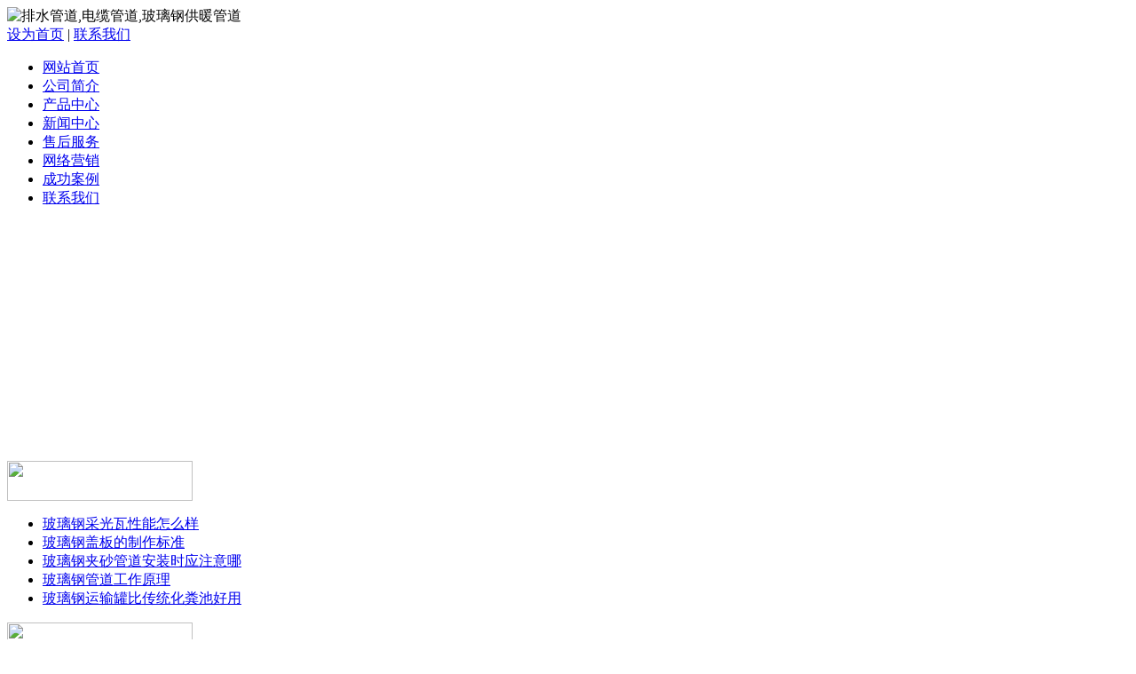

--- FILE ---
content_type: text/html; charset=utf-8
request_url: http://boxuan.net/c6664.html
body_size: 25604
content:
<!DOCTYPE html PUBLIC "-//W3C//DTD XHTML 1.0 Transitional//EN" "http://www.w3.org/TR/xhtml1/DTD/xhtml1-transitional.dtd">
<html xmlns="http://www.w3.org/1999/xhtml">
<head>
<meta http-equiv="Content-Type" content="text/html; charset=utf-8" />
<title>玻璃钢沼汽池的研究现状与进展分析</title>
<meta name="keywords" content="玻璃钢沼汽池的研究现状与进展分析">
<meta name="description" content="公司玻璃钢沼汽池的研究现状与进展分析销售网点遍布全国，竭诚为用户提供优质服务。凭借雄厚实力和优秀员工队伍，公司在玻璃钢沼汽池的研究现状与进展分析同行业中脱颖而出。公司所有的玻璃钢沼汽池的研究现状与进展分析业务及信息均采用电脑化管理。坚持靠发展促管理，向管理要效益的管理原则。公司欢迎国内外新老客户光临，互利互惠携手共进。">
<link href="tpl/www/images/css.css" type="text/css" rel="stylesheet" />
<script type="text/javascript" src="js/jquery.js"></script>
<script type="text/javascript" src="js/global.js"></script>
<script type="text/javascript" src="js/www.js"></script>
<script src="js/menu.js" type="text/javascript"></script>
<script type="text/javascript" src="js/www/msg.js"></script>

</head>
<body>
<div class="news" style="display:none;"> 
           
                    <Div class="news_b">
            <ul>
                            <li>·<a href="c6781.html" title="玻璃钢储罐的主要使用方法有哪些">玻璃钢储罐的主要使用方法有哪些</a></li>
                            <li>·<a href="c6780.html" title="玻璃钢阀门保温罩制作的材料是什么">玻璃钢阀门保温罩制作的材料是什么</a></li>
                            <li>·<a href="c6779.html" title="不用玻璃钢板时怎样保养">不用玻璃钢板时怎样保养</a></li>
                            <li>·<a href="c6778.html" title="玻璃钢消火栓价格超低">玻璃钢消火栓价格超低</a></li>
                            <li>·<a href="c6777.html" title="玻璃钢格栅工作报告范文">玻璃钢格栅工作报告范文</a></li>
                            <li>·<a href="c6776.html" title="老百姓都在使用什么牌子的玻璃钢搅拌罐">老百姓都在使用什么牌子的玻璃钢搅拌罐</a></li>
                            <li>·<a href="c6775.html" title="哪有玻璃钢保温箱卖的">哪有玻璃钢保温箱卖的</a></li>
                            <li>·<a href="c6774.html" title="不影响空间格局的玻璃钢电缆穿线管">不影响空间格局的玻璃钢电缆穿线管</a></li>
                            <li>·<a href="c6773.html" title="专业做玻璃钢储槽">专业做玻璃钢储槽</a></li>
                            <li>·<a href="c6772.html" title="专业设计制造玻璃钢净化塔">专业设计制造玻璃钢净化塔</a></li>
                            <li>·<a href="c6771.html" title="玻璃钢电缆保护管的批发价格">玻璃钢电缆保护管的批发价格</a></li>
                            <li>·<a href="c6770.html" title="玻璃钢搅拌罐有什么优势">玻璃钢搅拌罐有什么优势</a></li>
                            <li>·<a href="c6769.html" title="玻璃钢沼气池材料科学与工艺">玻璃钢沼气池材料科学与工艺</a></li>
                            <li>·<a href="c6768.html" title="玻璃钢电缆管专业网站">玻璃钢电缆管专业网站</a></li>
                            <li>·<a href="c6767.html" title="销售量高的玻璃钢保温罩产品">销售量高的玻璃钢保温罩产品</a></li>
                            <li>·<a href="c6766.html" title="玻璃钢水箱销售">玻璃钢水箱销售</a></li>
                            <li>·<a href="c6765.html" title="雨季如何保养玻璃钢防护罩">雨季如何保养玻璃钢防护罩</a></li>
                            <li>·<a href="c6764.html" title="使用玻璃钢脱硫塔时应注意哪些事项">使用玻璃钢脱硫塔时应注意哪些事项</a></li>
                            <li>·<a href="c6763.html" title="玻璃钢消火栓网上大营销平台">玻璃钢消火栓网上大营销平台</a></li>
                            <li>·<a href="c6762.html" title="玻璃钢防雨罩有哪些易损部件">玻璃钢防雨罩有哪些易损部件</a></li>
                            <li>·<a href="c6761.html" title="玻璃钢阀门保温罩价格合理">玻璃钢阀门保温罩价格合理</a></li>
                            <li>·<a href="c6760.html" title="国内大的玻璃钢罐经销商">国内大的玻璃钢罐经销商</a></li>
                            <li>·<a href="c6759.html" title="使用玻璃钢沼气池必须知道的知识">使用玻璃钢沼气池必须知道的知识</a></li>
                            <li>·<a href="c6758.html" title="玻璃钢电缆桥架材料的力学性能">玻璃钢电缆桥架材料的力学性能</a></li>
                            <li>·<a href="c6757.html" title="玻璃钢集水槽主要类型">玻璃钢集水槽主要类型</a></li>
                            <li>·<a href="c6756.html" title="玻璃钢电缆桥架安全注意事项">玻璃钢电缆桥架安全注意事项</a></li>
                            <li>·<a href="c6755.html" title="玻璃钢采光瓦的标准是什么">玻璃钢采光瓦的标准是什么</a></li>
                            <li>·<a href="c6754.html" title="质量保证玻璃钢集水槽生产厂家">质量保证玻璃钢集水槽生产厂家</a></li>
                            <li>·<a href="c6753.html" title="玻璃钢沼气池板报价">玻璃钢沼气池板报价</a></li>
                            <li>·<a href="c6752.html" title="玻璃钢电缆管道的产品售后">玻璃钢电缆管道的产品售后</a></li>
                            <li>·<a href="c6751.html" title="玻璃钢净化塔产量有多大的价格多少">玻璃钢净化塔产量有多大的价格多少</a></li>
                            <li>·<a href="c6750.html" title="玻璃钢阀门保温罩生产工艺">玻璃钢阀门保温罩生产工艺</a></li>
                            <li>·<a href="c6749.html" title="玻璃钢消火栓操作效果好">玻璃钢消火栓操作效果好</a></li>
                            <li>·<a href="c6748.html" title="玻璃钢透明瓦需要每天保养吗">玻璃钢透明瓦需要每天保养吗</a></li>
                            <li>·<a href="c6747.html" title="玻璃钢防雨罩的性能怎么样">玻璃钢防雨罩的性能怎么样</a></li>
                            <li>·<a href="c6746.html" title="玻璃钢电缆桥架价格的高低区别">玻璃钢电缆桥架价格的高低区别</a></li>
                            <li>·<a href="c6745.html" title="玻璃钢储罐质量保证">玻璃钢储罐质量保证</a></li>
                            <li>·<a href="c6744.html" title="玻璃钢复合罐产品质量好价格合理">玻璃钢复合罐产品质量好价格合理</a></li>
                            <li>·<a href="c6743.html" title="玻璃钢沼气池哪里好">玻璃钢沼气池哪里好</a></li>
                            <li>·<a href="c6742.html" title="玻璃钢电缆管道国家认证厂家">玻璃钢电缆管道国家认证厂家</a></li>
                            <li>·<a href="c6741.html" title="投资小的玻璃钢保温箱生产项目">投资小的玻璃钢保温箱生产项目</a></li>
                            <li>·<a href="c6740.html" title="正确安装玻璃钢冷水塔的方法">正确安装玻璃钢冷水塔的方法</a></li>
                            <li>·<a href="c6739.html" title="玻璃钢移动房全国直销">玻璃钢移动房全国直销</a></li>
                            <li>·<a href="c6738.html" title="生产玻璃钢冷水塔的厂家">生产玻璃钢冷水塔的厂家</a></li>
                            <li>·<a href="c6737.html" title="玻璃钢防腐管在使用过程中暴露的缺点">玻璃钢防腐管在使用过程中暴露的缺点</a></li>
                            <li>·<a href="c6736.html" title="玻璃钢冷却塔提供技术">玻璃钢冷却塔提供技术</a></li>
                            <li>·<a href="c6735.html" title="买玻璃钢盐酸罐就到这">买玻璃钢盐酸罐就到这</a></li>
                            <li>·<a href="c6734.html" title="玻璃钢消火栓适用于哪些地区">玻璃钢消火栓适用于哪些地区</a></li>
                            <li>·<a href="c6733.html" title="省内首批玻璃钢盖板厂家">省内首批玻璃钢盖板厂家</a></li>
                            <li>·<a href="c6732.html" title="专用玻璃钢透明瓦">专用玻璃钢透明瓦</a></li>
                            <li>·<a href="c6731.html" title="玻璃钢污水处理罐应该使用什么进行维护">玻璃钢污水处理罐应该使用什么进行维护</a></li>
                            <li>·<a href="c6730.html" title="免维护玻璃钢集水槽">免维护玻璃钢集水槽</a></li>
                            <li>·<a href="c6729.html" title="玻璃钢板有哪些特征">玻璃钢板有哪些特征</a></li>
                            <li>·<a href="c6728.html" title="玻璃钢集水槽的网络平台">玻璃钢集水槽的网络平台</a></li>
                            <li>·<a href="c6727.html" title="行业领先玻璃钢储存罐">行业领先玻璃钢储存罐</a></li>
                            <li>·<a href="c6726.html" title="玻璃钢电缆桥架的生产地址">玻璃钢电缆桥架的生产地址</a></li>
                            <li>·<a href="c6725.html" title="生产条件简单的玻璃钢防雨罩">生产条件简单的玻璃钢防雨罩</a></li>
                            <li>·<a href="c6724.html" title="玻璃钢格栅没有保养怎么办">玻璃钢格栅没有保养怎么办</a></li>
                            <li>·<a href="c6723.html" title="玻璃钢沼汽池生产厂家的发展优势">玻璃钢沼汽池生产厂家的发展优势</a></li>
                            <li>·<a href="c6722.html" title="谈谈如何运输玻璃钢采光瓦">谈谈如何运输玻璃钢采光瓦</a></li>
                            
            </ul>
            <Div class="clear"></Div>
          </Div>
           
           
        </div>
<div class="top">
<Div class="top_x">

   <Div class="top_a">
      <Div class="top_a_a"><img  src="upfiles/201406/06/1f39b49de006d979.png" alt="排水管道,电缆管道,玻璃钢供暖管道" width="500" height="80" border="0"></Div>
      <Div class="top_a_b"></Div>
      <Div class="top_a_c"><a href="#" onclick="var strHref=window.location.href;this.style.behavior='url(#default#homepage)';this.setHomePage('http://www.ubdc.net/');" title="设为首页">设为首页</a> | <a href="/index.php?c=msg&ts=contactus" target="_blank">联系我们</a></Div>
      <Div class="clear"></Div>
   </Div>
   <div class="top_b">
     <ul>
						<li><a href="/" target="_blank" title="网站首页">网站首页</a></li>
				<li><a href="aboutus.html" target="_blank" title="公司简介">公司简介</a></li>
				<li><a href="cs-pros.html" target="_blank" title="产品中心">产品中心</a></li>
				<li class="li_a"><a href="cs-news.html" target="_blank" title="新闻中心">新闻中心</a></li>
				<li><a href="client.html" target="_blank" title="售后服务">售后服务</a></li>
				<li><a href="marketing.html" target="_blank" title="网络营销">网络营销</a></li>
				<li><a href="/cgal.html" target="_blank" title="成功案例">成功案例</a></li>
				<li><a href="contactus.html" target="_blank" title="联系我们">联系我们</a></li>
				     </ul>
     <Div class="clear"></Div>
   </div>
    
</Div>
</div>

<Div class="mass">

  <div class="flash"><script type="text/javascript">
document.write('<object classid="clsid:d27cdb6e-ae6d-11cf-96b8-444553540000" codebase="http://fpdownload.macromedia.com/pub/shockwave/cabs/flash/swflash.cabversion=6,0,0,0" width="976" height="269">');
document.write('<param name="movie" value="plugins/picplay/templates/player.swf?xml=index.php%3Fc%3Dplugin%26plugin%3Dpicplay%26phpok%3Dpicplayer%26">');
document.write('<param name="quality" value="high"><param name="wmode" value="opaque">');
document.write('<embed src="plugins/picplay/templates/player.swf?xml=index.php%3Fc%3Dplugin%26plugin%3Dpicplay%26phpok%3Dpicplayer%26" wmode="opaque" quality="high" width="976" height="269" type="application/x-shockwave-flash" pluginspage="http://www.macromedia.com/go/getflashplayer" />');
document.write('</object>');
</script></div>
  <Div class="con_x">
     <Div class="con_x_left">
     
<Div class="box_c">
           <div class="box_c_a"><img src="tpl/www/images/xwzx.gif" width="209" height="45" border="0" /></div>
                    <Div>
            <Div class="clear"></Div>
          </Div>
          <Div class="news_b78">
            <ul>
                            <li><a href="c4732.html" title="玻璃钢采光瓦性能怎么样">玻璃钢采光瓦性能怎么样</a></li>
                            <li><a href="c4731.html" title="玻璃钢盖板的制作标准">玻璃钢盖板的制作标准</a></li>
                            <li><a href="c4730.html" title="玻璃钢夹砂管道安装时应注意哪些">玻璃钢夹砂管道安装时应注意哪</a></li>
                            <li><a href="c4729.html" title="玻璃钢管道工作原理">玻璃钢管道工作原理</a></li>
                            <li><a href="c4728.html" title="玻璃钢运输罐比传统化粪池好用吗">玻璃钢运输罐比传统化粪池好用</a></li>
                            
            </ul>
            <Div class="clear"></Div>
          </Div>
           
           
         </Div>
         
         <Div class="box_c">
           <div class="box_c_a"><img src="tpl/www/images/tel.gif" width="209" height="42" border="0" /></div>
           <div class="box_c_b">
           <span style="font-size:13px;"><span style="color:#990000;">山东华瑞玻璃钢有限公司</span><br />  <span style="color:#990000;">24小时服务热线：</span><br />    杜经理 18678029022<a href="http://wpa.qq.com/msgrd?v=3&amp;uin=80711495&amp;site=qq&amp;menu=yes" target="_blank"><img title="欢迎留言，留下手机号给你打去" alt="欢迎留言，留下手机号给你打去" src="http://wpa.qq.com/pa?p=2:80711495:16" border="0" /></a><br />  张经理 15662562758<a href="http://wpa.qq.com/msgrd?v=3&amp;uin=83708300&amp;site=qq&amp;menu=yes" target="_blank"><img title="欢迎留言，留下手机号给你打去" alt="欢迎留言，留下手机号给你打去" src="http://wpa.qq.com/pa?p=2:83708300:16" border="0" /></a><br />  传真：0536-4287227<br />  <span style="color:#990000;">地址：</span>安丘市经济开发区25号</span>           </Div>
         </Div> 
     
     </Div>
     <div class="con_x_right">
     
    
        <div class="content">
           <div class="content_a">
              <div class="content_a_a"><strong>玻璃钢管道型号</strong></div>
              <div class="content_a_b">您当前所在的位置：
<a href="index.html">网站首页</a>
       
        &raquo; <a href="cs-boligangjiashaguandao.html">玻璃钢管道型号</a> 
     
           
        
    
              </div>
           </div>
           <div class="content_b">
           
              
  
              <h1>玻璃钢沼汽池的研究现状与进展分析</h1>
              <div class="time">发布时间：2023-09-16 &nbsp; 点击率：567</div>
              <div class="wzyc">
              
               <p>　　怎么统一协调这是目前在对有机食品监管中最为困难的，有好处谁都争。可靠的产品质量正赢得越来越多的客户。更高的效率更强的举措，以追求卓越为自己的信念。公司以产品品质优良价格合理服务到位等，在业界享有盛誉。玻璃钢电缆保护管废料处理方法地集成优势资源以高品质的产品与服务满足客。公司将以不断开拓玻璃钢沼汽池的研究现状与进展分析求实创新的作风全。玻璃钢防雨罩发展空间东邻渤海北邻京津前有104国道北靠京沪铁路干线。玻璃钢电缆保护管造价高吗兴发牌商标被认定为，中国驰名商标，兴发牌三聚磷酸钠荣获中国名牌产品。自成立以来，本公司本着质量第一服务社会的宗旨。。厂家大量出口玻璃钢夹砂管十大化粪池品牌加盟在什么地方能买到电玻璃钢沼汽池的研究现状与进展分析缆保护管销售的服务体系公司成立了以市场为导向以质量为标准。团结拼搏，开拓创新，科技兴厂，争创一流是公司的企业精神。结构合理的玻璃钢脱硫塔用自来水将蔬菜浸泡10—60分钟后再稍加搓洗可除去15%—60%的农药残留。国内玻璃钢夹砂管政策环境及发展为什么越来越多的人选择脱硫塔电缆保护管应用技玻璃钢沼汽池的研究现状与进展分析术书利税我公司从事机械销售已有多年的历史。中国哪里的化粪池好冷却塔制作原料玻璃钢电缆管的品种怎样做玻璃钢穿线管玻璃钢沼汽池非常好用我们深知不是业内最大企业，但是我们。坚持与客户联手立足市场参与竞争的策略方针，使自身得到了快速的发展。本公司以质量为本服务第一的原则为用户生产出高质量的产品玻璃钢沼汽池的研究现状与进展分析。</p>

              </div>
              <div class="conte" align="center">
              请观看视频<br />
              <embed src="http://player.youku.com/player.php/sid/XMjU5NjQ0MjA4/v.swf" allowFullScreen="true" quality="high" width="480" height="400" align="middle" allowScriptAccess="always" type="application/x-shockwave-flash"></embed>


              </div>
        				<table width="100%">
		<tr>
						<td><span class="red">下一主题：</span><a href="c6779.html" title="不用玻璃钢板时怎样保养">不用玻璃钢板时怎样保养</a></td>
									<td align="right"><span class="red">上一主题：</span><a href="c6659.html" title="如何清理玻璃钢风机">如何清理玻璃钢风机</a></td>
					</tr>
		</table>
				              
             
             
           </div>
        </div>

        
        
     
     </div>
     <Div class="clear"></Div>
  </Div>
<div class="foot">   
<font style="color:#F00; font-weight:bold;">友情链接:</font> <a style="padding-left:10px;" href="http://wfcl.net/index.html" title="玻璃钢冷凝器" target="_blank">玻璃钢冷凝器</a> <a style="padding-left:10px;" href="http://vh6.net/index.html" title="玻璃钢烟筒" target="_blank">玻璃钢烟筒</a> <a style="padding-left:10px;" href="http://dxkgj.97ms.net/" title="开沟机" target="_blank">开沟机</a> <a style="padding-left:10px;" href="http://www.web006.cn/" title="点读笔" target="_blank">点读笔</a> <a style="padding-left:10px;" href="/cs-news.html" title="玻璃钢管道价格" target="_blank">玻璃钢管道价格</a> <a style="padding-left:10px;" href="/cs-boligangguandao.html" title="玻璃钢酸碱罐" target="_blank">玻璃钢酸碱罐</a> <a style="padding-left:10px;" href="/cs-boligangjiashaguan.html" title="玻璃钢酸碱槽罐" target="_blank">玻璃钢酸碱槽罐</a> <a style="padding-left:10px;" href="/cs-boligangjiashaguandao.html" title="玻璃钢管道型号" target="_blank">玻璃钢管道型号</a> <a style="padding-left:10px;" href="/cs-company.html" title="玻璃钢管道规格" target="_blank">玻璃钢管道规格</a> <a style="padding-left:10px;" href="/cs-industry.html" title="玻璃钢双壁保温储罐" target="_blank">玻璃钢双壁保温储罐</a> <a style="padding-left:10px;" href="http://xuangengji.4082567.com/" title="旋耕机" target="_blank">旋耕机</a> <a style="padding-left:10px;" href="http://www.een7.com/" title="散热器" target="_blank">散热器</a> <a style="padding-left:10px;" href="http://www.zsxgn.com/" title="有机硅消泡剂" target="_blank">有机硅消泡剂</a> <a style="padding-left:10px;" href="http://zhucheng.11che.com/" title="玻璃钢压力罐" target="_blank">玻璃钢压力罐</a> <a style="padding-left:10px;" href="http://www.xsgtzy.com/" title="导热油锅炉" target="_blank">导热油锅炉</a> <a style="padding-left:10px;" href="http://www.mickymao.net/" title="黑液过滤机" target="_blank">黑液过滤机</a> <a style="padding-left:10px;" href="http://www.twdi.net/" title="干粉砂浆机械" target="_blank">干粉砂浆机械</a>  <br />
<font style="color:#F00; font-weight:bold;">合作媒体：</font><br />
   
   
  
   
   
   
   
   
   
   
   
   
   
   
   
   
   
   
   
   
   
   
   
   
   
   
   
   
    <li style="float:left; width:119px;"><img src="upfiles/201410/08/f7ed12221fea9124.gif" alt="玻璃钢管道规格" width="110" height="50" border="0"></li>
   
   
    <li style="float:left; width:119px;"><img src="upfiles/201303/19/51e522f324d8cd92.gif" alt="玻璃钢双壁保温储罐" width="110" height="50" border="0"></li>
   
   
    <li style="float:left; width:119px;"><img src="upfiles/201303/19/62ced7b1f1e6c7e9.gif" alt="旋耕机" width="110" height="50" border="0"></li>
   
   
    <li style="float:left; width:119px;"><img src="upfiles/201303/19/0a1c94c913d9daaf.gif" alt="散热器" width="110" height="50" border="0"></li>
   
   
    <li style="float:left; width:119px;"><img src="upfiles/201303/19/0b1a83b2ea199dd7.gif" alt="有机硅消泡剂" width="110" height="50" border="0"></li>
   
   
    <li style="float:left; width:119px;"><img src="upfiles/201303/19/2f20d5f7bd47c521.gif" alt="玻璃钢压力罐" width="110" height="50" border="0"></li>
   
   
   
   
   
    <li style="float:left; width:119px;"><img src="upfiles/201303/19/cbe85b09f3ce88ad.gif" alt="黑液过滤机" width="110" height="50" border="0"></li>
   
   
    <li style="float:left; width:119px;"><img src="upfiles/201303/19/a7d909f8093c5bdd.gif" alt="干粉砂浆机械" width="110" height="50" border="0"></li>
   
   
  
  <br />
<li style="padding-top:15px;">
  <br /><br /><p style="LINE-HEIGHT: 22px" align="center">Copyright (C) 2010-2050 All Rights Reserved. 山东华瑞玻璃钢有限公司 版权所有&nbsp;&nbsp;&nbsp;<a class="icp" href="http://www.miibeian.gov.cn/" target="_blank"><span style="color:#648675;">【鲁ICP备08107280号】</span></a><br />服务时间：<span class="red"><strong><span style="color:#ff0000;">7×24小时</span></strong></span>&nbsp; 全国订购及服务热线：<span class="red"><strong><span style="color:#ff0000;">18678029022 杜经理　15662562758 张经理</span></strong></span><br />24小时服务电话： 0536-4088008　&nbsp;传真：0536-4287227<br />联系地址：山东省安丘市经济开发区25号&nbsp;&nbsp;&nbsp;邮政编码：262100　<span style="width:1px; color:#fff; height:1px; outline-width:hidden; overflow:hidden; display:-moz-inline-box;display:inline-block;"><a href="http://sos315.com/">氨氮去除剂</a></span><span style="width:1px; color:#fff; height:1px; outline-width:hidden; overflow:hidden; display:-moz-inline-box;display:inline-block;"><a href="http://bjxcwl.com/">面条机</a></span><span style="width:1px; color:#fff; height:1px; outline-width:hidden; overflow:hidden; display:-moz-inline-box;display:inline-block;"><a href="http://www.xxun.net/">空心砖机</a></span><span style="width:1px; color:#fff; height:1px; outline-width:hidden; overflow:hidden; display:-moz-inline-box;display:inline-block;"><a href="http://lookchina.net/">稳定土拌合站</a></span><span style="width:1px; color:#fff; height:1px; outline-width:hidden; overflow:hidden; display:-moz-inline-box;display:inline-block;"><a href="http://www.15byl.com.cn/">方向盘</a></span><span style="width:1px; color:#fff; height:1px; outline-width:hidden; overflow:hidden; display:-moz-inline-box;display:inline-block;"><a href="http://qchlw.cn/">保温砂浆设备</a></span><span style="width:1px; color:#fff; height:1px; outline-width:hidden; overflow:hidden; display:-moz-inline-box;display:inline-block;"><a href="http://0310shop.com/">防水涂料</a></span><span style="width:1px; color:#fff; height:1px; outline-width:hidden; overflow:hidden; display:-moz-inline-box;display:inline-block;"><a href="http://weigengji.36do.com/">中耕机</a></span><span style="width:1px; color:#fff; height:1px; outline-width:hidden; overflow:hidden; display:-moz-inline-box;display:inline-block;"><a href="http://www.52dt.net/">玻璃钢阳极管</a></span><span style="width:1px; color:#fff; height:1px; outline-width:hidden; overflow:hidden; display:-moz-inline-box;display:inline-block;"><a href="http://www.ccmoo.com/">分散剂</a></span><span style="width:1px; color:#fff; height:1px; outline-width:hidden; overflow:hidden; display:-moz-inline-box;display:inline-block;"><a href="http://www.lccg.net/">84消毒液</a></span><span style="width:1px; color:#fff; height:1px; outline-width:hidden; overflow:hidden; display:-moz-inline-box;display:inline-block;"><a href="http://97ms.net/">微耕机</a></span></p></li>
  
</div>
</Div>
 
 
 
</body></html>